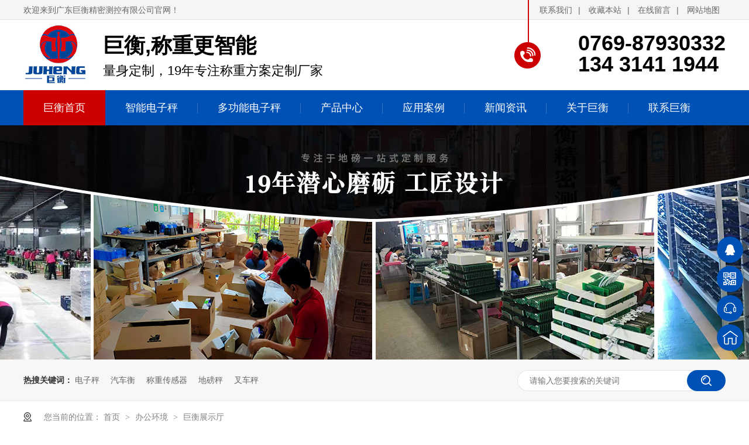

--- FILE ---
content_type: text/html
request_url: http://www.jhjmck.com/helps/jhzst.html
body_size: 3881
content:
<!DOCTYPE html><html lang="zh"><head data-base="/">
<meta http-equiv="Cache-Control" content="no-transform">
<meta http-equiv="Cache-Control" content="no-siteapp"> 
  <meta charset="UTF-8"> 
  <meta http-equiv="X-UA-Compatible" content="IE=edge"> 
  <meta name="renderer" content="webkit"> 
  <meta http-equiv="pragma" content="no-cache">
 <meta http-equiv="cache-control" content="no-cache,must-revalidate">
 <meta http-equiv="expires" content="Wed, 26 Feb 1997 08:21:57 GMT">
 <meta http-equiv="expires" content="0">
 <meta name="applicable-device" content="pc">
<title>巨衡展示厅-电子秤,智能电子秤,多功能电子秤,屏幕电子秤,广东巨衡精密测控有限公司</title>
<meta name="keywords" content="电子秤,智能电子秤,电子秤厂家,电子台秤,标签打印电子秤,广东巨衡精密测控有限公司">
<meta name="description" content="广东巨衡精密测控有限公司,国内专注精密仪器及称量称重解决方案,专业生产和销售非标定制,电子衡器制造厂,无人值守自动称重系统,电子秤厂家,智能电子秤,多功能电子秤,地磅,电子秤厂家,电子秤维修,服务热线:13431411944"><meta name="mobile-agent" content="format=html5;url=http://www.jhjmck.com/mobile/helps/jhzst.html"><meta name="mobile-agent" content="format=xhtml;url=http://www.jhjmck.com/mobile/helps/jhzst.html">
<link rel="alternate" media="only screen and (max-width:640px)" href="http://www.jhjmck.com/mobile/helps/jhzst.html">
<script src="http://www.jhjmck.com/js/uaredirect.js" type="text/javascript"></script>
<script type="text/javascript">uaredirect("http://www.jhjmck.com/mobile/helps/jhzst.html");</script>
<link rel="canonical" href="http://www.jhjmck.com/helps/jhzst.html"> 
  <link href="http://www.jhjmck.com/css/reset.css?1617698843995" rel="stylesheet"> 
  <script src="http://www.jhjmck.com/js/nsw.pc.min.js"></script> 
  <link href="http://www.jhjmck.com/605d8eaee4b00f69d2a6d9bb.css" rel="stylesheet">
  <script>
var _hmt = _hmt || [];
(function() {
  var hm = document.createElement("script");
  hm.src="https://hm.baidu.com/hm.js?064de66bea2599efdeeda8b1fc7bd408";
  var s = document.getElementsByTagName("script")[0]; 
  s.parentNode.insertBefore(hm, s);
})();
</script>
 </head> 
 <body class="body-color"> 
  <div class="g_top f_fw"> 
 <div class="header f_pr"> 
  <div class="telico"> 
   <img alt="巨衡" src="http://www.jhjmck.com/images/ttel.png" title="巨衡"> 
  </div> 
  <div class="m_top f_cb"> 
   <div class="top_t"> 
    <p> <a href="http://www.jhjmck.com/helps/lxjh.html" target="_blank">联系我们</a>| <a href="javascript:addBookmark(this);" rel="sidebar" title="收藏本站">收藏本站</a>| <a href="http://www.jhjmck.com/Tools/leaveword.html" target="_blank" title="在线留言">在线留言</a>| <a href="http://www.jhjmck.com/sitemap.html" target="_blank" title="网站地图">网站地图</a> </p> 欢迎来到广东巨衡精密测控有限公司官网！ 
   </div> 
    
   <div class="top_c"> 
    <div class="wow fadeInLeft animated tlogo"><a href="http://www.jhjmck.com/" title=""><img alt="广东巨衡精密测控有限公司" src="http://www.jhjmck.com/resource/images/efc168a9a60e476189498a360ade94f3_2.jpg" title="广东巨衡精密测控有限公司"></a></div> 
    <h2 class="wow fadeInLeft animated"> 巨衡,称重更智能<em>量身定制，19年专注称重方案定制厂家</em> </h2> 
    <p class="wow fadeInRight animated">0769-87930332<br>134 3141 1944</p> 
   </div> 
  </div> 
  <div class="g_nav menu"> 
   <ul> 
     
     <li> <a href="http://www.jhjmck.com/" title="巨衡首页"><b> 巨衡首页</b> </a> </li> 
     
     <li> <a href="http://www.jhjmck.com/product_zndzc.html" title="智能电子秤"><b> 智能电子秤</b> </a> </li> 
     
     <li> <a href="http://www.jhjmck.com/product_dgndzc.html" title="多功能电子秤"><b> 多功能电子秤</b> </a> </li> 
     
     <li> <a href="http://www.jhjmck.com/product_dgndzc.html" title="产品中心"><b> 产品中心</b> </a> </li> 
     
     <li> <a href="http://www.jhjmck.com/article_yyal.html" title="应用案例"><b> 应用案例</b> </a> </li> 
     
     <li> <a href="http://www.jhjmck.com/article_xwzx.html" title="新闻资讯"><b> 新闻资讯</b> </a> </li> 
     
     <li> <a href="http://www.jhjmck.com/helps/gyjh.html" title="关于巨衡"><b> 关于巨衡</b> </a> </li> 
     
     <li> <a href="http://www.jhjmck.com/helps/lxjh.html" title="联系巨衡"><b> 联系巨衡</b> </a> </li> 
     
   </ul> 
  </div> 
   
 </div> 
</div> 
  <div> 
 <div class="ty-banner-1"> 
   
   <a href="http://www.jhjmck.com/product_index.html" title="巨衡19年潜心磨砺，工匠设计，专注于地磅一站式定制服务"> <img alt="巨衡19年潜心磨砺，工匠设计，专注于地磅一站式定制服务" src="http://www.jhjmck.com/resource/images/e1cb46b9b80c43ef9732c01079f95bb3_18.jpg" title="巨衡19年潜心磨砺，工匠设计，专注于地磅一站式定制服务"> </a> 
    
   
   
   
 </div> 
</div> 
  <div class="p102-search-1"> 
 <div class="blk-main"> 
  <p> <b>热搜关键词：</b> 
    
    <a href="http://www.jhjmck.com/product_dzc.html" onclick="searchLink(this);" title="电子秤">电子秤</a> 
    
    
    <a href="http://www.jhjmck.com/product_qch.html" onclick="searchLink(this);" title="汽车衡">汽车衡</a> 
    
    
    <a href="http://www.jhjmck.com/product_czcgqm.html" onclick="searchLink(this);" title="称重传感器">称重传感器</a> 
    
    
    <a href="http://www.jhjmck.com/product_dbc.html" onclick="searchLink(this);" title="地磅秤">地磅秤</a> 
    
    
    <a href="http://www.jhjmck.com/product_ccc.html" onclick="searchLink(this);" title="叉车秤">叉车秤</a> 
   </p> 
  <div class="p102-search-1-inp"> 
   <input class="p102-search-1-inp1" id="key" placeholder="请输入您要搜索的关键词" type="text"> 
   <input class="p102-search-1-inp2" onclick="searchInfo();" type="button"> 
  </div> 
  <div class="clear"></div> 
 </div> 
</div> 
 
 
  <div class="blk-main clearafter"> 
   <div class="plc content"> 
 <div class="p102-curmbs-1" navcrumbs=""> 
  <b>您当前的位置：</b> 
  <a href="http://www.jhjmck.com/" title="首页"> 首页 </a> 
  <span> &gt; </span> 
   
   <i class=""> <a href="http://www.jhjmck.com/help_bghj.html" title="办公环境"> 办公环境 </a> <span> &gt; </span> </i> 
   
   <i class=""> <a href="http://www.jhjmck.com/helps/jhzst.html" title="巨衡展示厅"> 巨衡展示厅 </a>  </i> 
   
 </div> 
</div> 
 
  </div> 
  <div class="p102-fdh-3" navvicefocus=""> 
 <ul class="blk-main clearafter"> 
   
   <li><a href="http://www.jhjmck.com/helps/gyjh.html" title="关于巨衡 ">关于巨衡 </a></li> 
   
   <li><a href="http://www.jhjmck.com/help_ryzz.html" title="荣誉资质">荣誉资质</a></li> 
   
   <li><a href="http://www.jhjmck.com/help_sccj.html" title="生产车间">生产车间</a></li> 
   
   <li><a href="http://www.jhjmck.com/help_bghj.html" title="办公环境">办公环境</a></li> 
   
   <li><a href="http://www.jhjmck.com/help_hzpp.html" title="合作品牌">合作品牌</a></li> 
   
   <li><a href="http://www.jhjmck.com/helps/lxjh.html" title="联系巨衡">联系巨衡</a></li> 
   
   <li><a href="http://www.jhjmck.com/Tools/leaveword.html" title="在线留言">在线留言</a></li> 
   
 </ul> 
</div> 
 
  <div class="blk-mains"> 
   <div class="p102-about-content endit-content">
  <p class="img-block" style="text-align:center;">
    <img align="center" alt="巨衡展示厅" src="http://www.jhjmck.com/resource/images/c7ee491fe4f84d55a229d5e2784da3dd_104.jpg" title="巨衡展示厅">
</p> 
</div> 
 
  </div> 
  <div> 
 <div class="g_ft"> 
  <div class="foot content"> 
   <div class="ft-con"> 
    <div class="ftlogo"> 
     <h2><a href="http://www.jhjmck.com/" target="_blank"><img src="http://www.jhjmck.com/images/flogo.jpg" title="巨衡精密"></a></h2> 
     <h4> <span>广东巨衡精密测控有限公司</span> <em class="first">备案号：<a href="https://beian.miit.gov.cn/#/Integrated/index" rel="nofollow" target="_blank">粤ICP备19002681号</a></em> <em>巨衡精密</em> <em>版权所有</em> </h4> 
    </div> 
    <ul class="clearfix"> 
     <li><em>地址：广东省东莞市塘厦镇塘厦大道北498号　　热线：0769-87930332 </em></li> 
     <li><em>手机：134 3141 1944</em><em style="margin-left: 94px;">企业邮箱：jhjmck@163.com</em></li> 
     <li><em>技术支持：<a href="https://www.nsw88.com/" target="_blank" title="牛商股份">牛商股份（股票代码：830770）</a></em><em style="margin-left: 7px;">百度统计</em></li> 
    </ul> 
    <b>134 3141 1944</b> 
   </div> 
   <div class="ft-nav"> 
    <div class="nav1"> 
     <h4> <i>Product</i> <em>产品中心</em> </h4> 
     <ul class="clearfix"> 
       
       <li> <a href="http://www.jhjmck.com/product_dgndzc.html" title="工业电子秤">工业电子秤</a> </li> 
       
       <li> <a href="http://www.jhjmck.com/product_pddzc.html" title="皮带电子秤">皮带电子秤</a> </li> 
       
       <li> <a href="http://www.jhjmck.com/product_dztp.html" title="高精度电子天平">高精度电子天平</a> </li> 
       
       <li> <a href="http://www.jhjmck.com/product_dbc.html" title="地磅秤/汽车衡/叉车秤">地磅秤/汽车衡/叉车秤</a> </li> 
       
       <li> <a href="http://www.jhjmck.com/product_dzczbp.html" title="电子秤周边配件">电子秤周边配件</a> </li> 
       
       <li> <a href="http://www.jhjmck.com/product_zndzc.html" title="智能电子秤">智能电子秤</a> </li> 
       
     </ul> 
    </div> 
    <div class="nav1"> 
     <h4> <i>Navigation</i> <em>网站导航</em> </h4> 
     <ul class="clearfix"> 
       
       <li> <a href="http://www.jhjmck.com/" title="网站首页">网站首页</a> </li> 
       
       <li> <a href="http://www.jhjmck.com/article_yyal.html" title="应用案例">应用案例</a> </li> 
       
       <li> <a href="http://www.jhjmck.com/article_xwzx.html" title="新闻资讯">新闻资讯</a> </li> 
       
       <li> <a href="http://www.jhjmck.com/helps/gyjh.html" title="关于巨衡">关于巨衡</a> </li> 
       
       <li> <a href="http://www.jhjmck.com/helps/lxjh.html" title="联系巨衡">联系巨衡</a> </li> 
       
       <li> <a href="http://www.jhjmck.com/sitemap.html" target="_blank" title="网站地图">网站地图</a> </li> 
       
     </ul> 
    </div> 
   </div> 
   <div class="ft-code"> 
    <span><i><img alt="巨衡精密" src="http://www.jhjmck.com/resource/images/1a41394b428d48028bf8564f14875bad_2.jpg" title="巨衡精密"></i><em>扫描关注我们</em></span> 
    <span><i><img alt="巨衡精密" src="http://www.jhjmck.com/resource/images/17c2884ca23d42b68960c39920907976_2.png" title="巨衡精密"></i><em>扫描查看手机网站</em></span> 
   </div> 
  </div> 
 </div> 
  
</div> 
  <div class="client-2"> 
 <ul id="client-2"> 
  <li class="my-kefu-qq"> 
   <div class="cont" style="display:none"> 
    <a class="online-contact-btn" href="http://wpa.qq.com/msgrd?v=3&amp;uin=879303322&amp;site=qq&amp;menu=yes" qq="" target="_blank"> QQ咨询</a> 
   </div> </li> 
  <li class="my-kefu-weixin"> 
   <div class="cont" style="display:none"> 
    <img alt="巨衡精密" src="http://www.jhjmck.com/resource/images/1a41394b428d48028bf8564f14875bad_2.jpg" title="巨衡精密"> 
    <span>巨衡精密</span> 
   </div> </li> 
  <li class="my-kefu-tel"> 
   <div class="cont" phone400="" style="display:none">
     0769-87930332 
   </div> </li> 
  <li class="my-kefu-shouye"> <a href="http://www.jhjmck.com/" title="返回首页"></a> </li> 
  <li class="my-kefu-ftop"> <a href="javascript:;"></a> </li> 
 </ul> 
  
  
</div> 
  <script src="http://www.jhjmck.com/js/public.js"></script> 
  <script src="http://www.jhjmck.com/605d8eaee4b00f69d2a6d9bb.js" type="text/javascript"></script>
 
<script>  var sysBasePath = null ;var projPageData = {};</script><script>(function(){var bp = document.createElement('script');
var curProtocol = window.location.protocol.split(':')[0];
if (curProtocol === 'https')
{ bp.src='https://zz.bdstatic.com/linksubmit/push.js'; }
else
{ bp.src='http://push.zhanzhang.baidu.com/push.js'; }
var s = document.getElementsByTagName("script")[0];
s.parentNode.insertBefore(bp, s);
})();</script><script src="http://www.jhjmck.com/js/ab77b6ea7f3fbf79.js" type="text/javascript"></script>
<script type="application/ld+json">
{"@content":"https://ziyuan.baidu.com/contexts/cambrian.jsonld","@id":"http://www.jhjmck.com/helps/jhzst.html","appid":"","title":"巨衡展示厅-电子秤,智能电子秤,多功能电子秤,屏幕电子秤,广东巨衡精密测控有限公司","images":[],"description":"","pubDate":"2021-03-27T16:50:00","upDate":"2025-02-19T10:48:04","lrDate":"2021-03-27T16:50"}
</script></body></html>

--- FILE ---
content_type: text/css
request_url: http://www.jhjmck.com/605d8eaee4b00f69d2a6d9bb.css
body_size: 2606
content:

	  .f_pr{position:relative;}
	.f_pa{position:absolute;}
	.header , .content , .footer { width:1200px; margin:0 auto;  }
	em{font-style:normal;}
      .g_top{ height:214px; background:url(images/topbg.jpg) repeat-x center top;}
      .g_top .telico{position: absolute;right: 315px;top:72px;animation: swing ease-in-out .3s infinite alternate;}
      .g_top .header:before{content:"";position: absolute;width:2px;height: 72px;background: #cc0001;right:336px;margin-left: -1px;top:0;}

        @keyframes swing {
            0% { transform: rotate(8deg); }
            100% { transform: rotate(-8deg); }
        }


      .g_top .m_top{height: 154px;overflow:hidden;}
      .top_t{ height:34px; line-height:34px;color:#666666;font-size: 14px;}
      .top_t p{ float:right;}
      .top_t p a{ padding: 0 10px 0 10px; display: inline-block; color:#666666;}
       .top_t p a:hover{color:#0457bf;font-weight: bold;}
      .top_c .tlogo{ float:left; padding: 3px 26px 0 0;}
      .top_c h2{ float:left; height:60px; margin:20px 0 0 0; color: #000000; font-size: 36px; font-weight: bold;}
      .top_c h2 em{ display:block; color:#000000; font-weight:normal; font-size: 22px; padding-top: 3px; }
      .top_c p{ float:right; margin:22px 0 0 0 ;font-size: 36px;color:#000;font-weight: bold;line-height: 36px; }

       .g_nav{height:60px; line-height: 60px; }
        .g_nav li{position: relative; float:left; font-size:18px; }
        .g_nav li a{ display:block;float: left; padding: 0 34px; color:#fff; line-height:60px; text-decoration: none;position: relative;}
        .g_nav li a:before{content:"";position: absolute;width:1px;height: 18px;background: rgba(255,255,255,.2); right: 0;top:22px;}
        .g_nav li a:after{content: "";position: absolute;width:0;height: 60px;background: #cc0001;transition: all 0.3s linear 0s;left:0;top:0;}
        .g_nav li a:hover,.g_nav .cur a{color: #fff;}
        .g_nav li:last-child a:before{background: none;}
        .g_nav li a:hover:after,.g_nav .cur a:after{width:100%;}
        .g_nav li b{font-weight: normal;z-index: 15;position: relative;}

    

        .ty-banner-1 {
            overflow: hidden;
            line-height: 0;
            text-align:center;
        }
        .ty-banner-1 img{
            visibility: hidden;
        }
        .ty-banner-1 img.show{
            visibility: visible;
        }
    

    .p102-search-1 {
        height: 70px;
        border-bottom: 1px solid #ededed;
        background: #f7f7f7;
    }
    
    .p102-search-1 p {
        float: left;
        width: 750px;
        height: 70px;
        line-height: 70px;
        font-size: 14px;
        color: #333333;
    }
    
    .p102-search-1 p b {
        display: inline-block;
    }
    
    .p102-search-1 p a {
        color: #666666;
        display: inline-block;
        margin-right: 15px;
    }
    .p102-search-1 p a:hover{color: #0051b6;}
    .p102-search-1-inp {
        float: right;
        width: 356px;
        height: 36px;
        background: #fff;
        margin-top: 18px;
        border-radius: 25px;
        position: relative;
    }
    
    .p102-search-1-inp:before,
    .p102-search-1-inp:after {
        content: '';
        position: absolute;
        width: 80%;
        height: 1px;
        background: #e3e3e3;
        left: 10%;
        z-index: 0;
    }
    
    .p102-search-1-inp:before {
        top: 0;
    }
    
    .p102-search-1-inp:after {
        bottom: 0;
    }
    
    .p102-search-1-inp1 {
        width: 249px;
        height: 34px;
        line-height: 34px;
        color: #999999;
        border: 1px solid #e3e3e3;
        border-right: 0;
        padding: 0 20px;
        border-top-left-radius: 25px;
        border-bottom-left-radius: 25px;
        float: left;
    }
    
    .p102-search-1-inp2 {
        width: 66px;
        height: 36px;
        border: 0;
        border-radius: 25px;
        background: url(images/p102-search-icon1.png) no-repeat center center #0051b6;
        float: right;
        position: relative;
        z-index: 2;
        cursor: pointer;
    }


		.plc{padding: 5px 0 25px;}
		.p12-curblock{
			display: none;
		}
		.p102-curmbs-1{height: 40px;line-height: 40px;font-size: 14px;color: #808080;}
		.p102-curmbs-1 b {
			font-weight: normal;
			padding-left: 35px;
			background: url(images/p102-curmbs-icon1.png) no-repeat left center;

		}
		.p102-curmbs-1 i {
			font-style: normal;
		}

		.p102-curmbs-1 span {
			font-family: 宋体;
			height: 46px;
			line-height: 46px;
			padding: 0px 5px;
		}
		.p102-curmbs-1 a{color: #808080;}
		.p102-curmbs-1 a:hover{color: #0051b6;}
	

    .p102-fdh-3 {
        height: 100px;
        box-shadow: 0 4px 6px #e9e9e9;
    }
    
    .p102-fdh-3 li {
        float: left;
        width: 14.2%;
        height: 100px;
        position: relative;
    }
    
    .p102-fdh-3 li:after {
        content: "";
        position: absolute;
        width: 1px;
        height: 26px;
        background: #cfcfcf;
        right: 0;
        top: 50%;
        margin-top: -13px;
    }
    
    .p102-fdh-3 li:last-child:after {
        display: none;
    }
    
    .p102-fdh-3 li a {
        display: block;
        height: 100px;
        line-height: 100px;
        font-size: 22px;
        color: #1a1a1a;
        text-align: center;
    }
    
    .p102-fdh-3 li.sidenavcur:before,
    .p102-fdh-3 li:hover:before {
        content: "";
        position: absolute;
        width: 100%;
        height: 2px;
        background: #0051b6;
        left: 0;
        bottom: 0;
        z-index: 1;
    }
    
    .p102-fdh-3 li.sidenavcur a,
    .p102-fdh-3 li:hover a {
        font-weight: bold;
        color: #0051b6;
    }
    
    .p102-fdh-3 li.sidenavcur a:before,
    .p102-fdh-3 li:hover a:before {
        content: "";
        position: absolute;
        width: 12px;
        height: 12px;
        background: #fff;
        border: 3px solid #0051b6;
        border-radius: 100%;
        left: 50%;
        margin-left: -9px;
        bottom: -8px;
        z-index: 2;
    }
    
    .p102-fdh-3 li.sidenavcur a:after,
    .p102-fdh-3 li:hover a:after {
        content: "";
        position: absolute;
        width: 6px;
        height: 6px;
        background: #0051b6;
        border-radius: 100%;
        left: 50%;
        margin-left: -3px;
        bottom: -2px;
        z-index: 3;
    }


    .p102-about-content{font-size: 16px;line-height: 32px;color: #4c4c4c;text-align: justify;padding: 40px 0;}


        .g_ft{height:516px; background:#000c22;}
        .foot{padding-top:103px;}
        .foot .ft-con{width:596px; float:left;}
        .foot .ft-con .ftlogo{height:130px; margin-bottom: 11px;}
        .foot .ft-con .ftlogo h2{float:left; width:112px; height:112px; margin-right: 12px;}
        .foot .ft-con .ftlogo h2 img{width:100%;}

        .foot .ft-con .ftlogo h4{float:left; height:124px;padding-top:20px; box-sizing: border-box;}
        .foot .ft-con .ftlogo h4 span{display: block; height:53px; line-height: 53px;font-size: 28px; color:#FFF; font-weight: normal;}
        .foot .ft-con .ftlogo h4 em{display: block;float:left; height:40px; line-height: 40px;font-size: 13px; color:rgba(255,255,255,0.6); margin-left: 29px; font-weight: normal;}
        .foot .ft-con .ftlogo h4 em a{font-size: 13px; color:rgba(255,255,255,0.6); font-weight: normal;}
        .foot .ft-con .ftlogo h4 em.first{margin-left: 0;}


        .foot .ft-con ul{margin-bottom: 83px;}
        .foot .ft-con ul li{height:28px;}
        .foot .ft-con ul li em{display: inline-block; height:32px; line-height: 32px;font-size: 14px; color:rgba(255,255,255,0.6);}
        .foot .ft-con ul li em a{font-size: 14px; color:rgba(255,255,255,0.6);}
        .foot .ft-con b{display: block; height:57px; line-height: 57px; font-size: 38px; color:#0069ec; font-weight: bold;padding-left:56px;background:url(images/fttel.jpg) no-repeat left;}
        .foot .ft-nav{width:404px; float:left; padding-top:34px;}


        .foot .ft-nav .nav1{width:200px; float:left;}
        .foot .ft-nav .nav1 h4{height: 90px;}
        .foot .ft-nav .nav1 h4 i{display: block; height:22px; line-height: 22px;font-size: 22px; color:rgba(225,225,225,0.6); font-weight: normal;font-style: normal;}
        .foot .ft-nav .nav1 h4 em{display: block; height:23px;line-height: 26px;font-size: 16px; color:rgba(255,255,255,0.6); font-weight: bold;}
        .foot .ft-nav .nav1 ul li{height:32px;line-height: 32px;}
        .foot .ft-nav .nav1 ul li a{font-size: 14px; color:rgba(255,255,255,0.6);}
        .foot .ft-nav .nav1:last-child{float:right;}

        .foot .ft-code{width:200px; height:459px; background:url(images/codebg.jpg) no-repeat;float:right; margin-top:-103px;padding-top: 120px;box-sizing: border-box;}
        .foot .ft-code span{display: block; width:100%; margin-bottom: 6px;}
        .foot .ft-code span i{display: block; width:94px;height:94px; border:7px solid #fff; line-height: 0; overflow: hidden;margin:0 auto;}
        .foot .ft-code span i img{width:100%;}
        .foot .ft-code span em{display: block; height:44px;line-height: 44px;text-align: center;font-size: 13px; color:#FFF;}
    

        .client-2 {
            width: 45px;
            position: fixed;
            right: 10px;
            top: 70%;
            z-index: 999;
            color: #fff;
        }
        
        .client-2 li a {
            text-decoration: none;
            color: #fff;
        }
        
        .client-2 li {
            margin-bottom: 5px;
            width: 45px;
            height: 45px;
            border-radius: 50%;
            cursor: pointer;
            position: relative;
        }
        
        .client-2 li.my-kefu-qq {
            background:#0051b6 url(images/cimg23.png) center no-repeat;
        }
        
        .client-2 li.my-kefu-weixin {
            background:#0051b6 url(images/cimg24.png) center no-repeat;
        }
        
        .client-2 li.my-kefu-tel {
            background:#0051b6 url(images/cimg25.png) center no-repeat;
        }
        
        .client-2 li.my-kefu-shouye {
            background:#0051b6 url(images/tohome.png) center no-repeat;
            background-size:26px;
        }
        
        .client-2 li.my-kefu-shouye a {
            width: 45px;
            height: 45px;
            display: block;
        }
        
        .client-2 li.my-kefu-ftop {
            background:#0051b6 url(images/returnTop.png) center no-repeat;
        }
        
        .client-2 li p {
            height: 20px;
            font-size: 12px;
            line-height: 20px;
            overflow: hidden;
            text-align: center;
            color: #fff;
        }
        
        .client-2 li.my-kefu-qq .cont {
            margin: 0;
            background:#0051b6 url(images/cimg23.png) 15px center no-repeat;
            border-radius: 50px;
            padding-left: 45px;
            height: 45px;
            line-height: 45px;
            color: #fff;
            font-size: 16px;
            width: 130px;
            position: absolute;
            top: 0;
            right: 0;
            z-index: 999;
        }
        
        .client-2 li.my-kefu-tel .cont {
            margin: 0;
            background:#0051b6 url(images/cimg25.png) 15px center no-repeat;
            border-radius: 50px;
            padding-left: 45px;
            height: 45px;
            line-height: 45px;
            color: #fff;
            font-size: 18px;
            width: 180px;
            position: absolute;
            top: 0;
            right: 0;
            z-index: 999;
        }
        
        .client-2 .my-kefu-ftop {
            display: none;
        }
        
        .client-2 .my-kefu-ftop .my-kefu-main {
            padding-top: 6px;
        }
        
        .client-2 li.my-kefu-weixin .cont {
            margin: 0;
            width: 115px;
            padding: 5px;
            border: solid 1px #ccc;
            position: absolute;
            left: -150px;
            top: -44px;
            background-color: #fff;
        }
        
        .client-2 li.my-kefu-weixin .cont  span {
            display: block;
            line-height: 20px;
            font-size: 12px;
            text-align: center;
            color: #1a1a1a;
        }
        
        .client-2 li.my-kefu-weixin .cont  img {
            width: 115px;
            height: 115px;
        }
        
        .client-2 li:hover .cont {
            display: block!important;
        }
    
